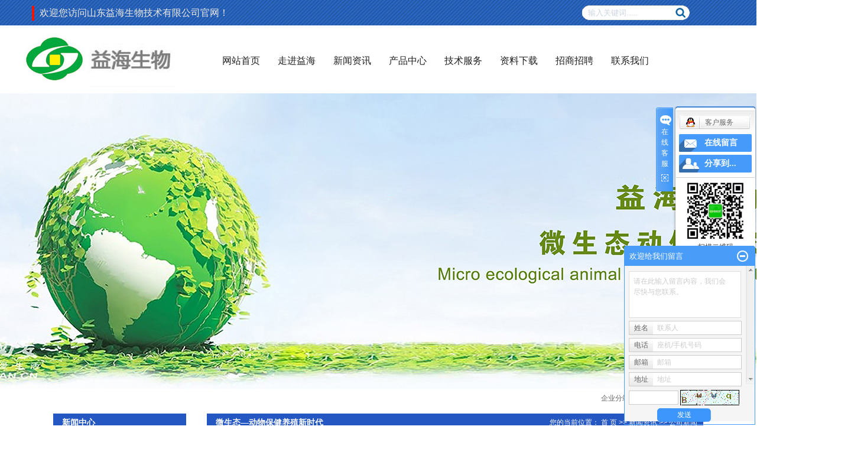

--- FILE ---
content_type: text/html;charset=utf-8
request_url: http://www.yihai.net.cn/news/1539.html
body_size: 12283
content:
<!DOCTYPE html>
<html lang="zh-CN">
<head>
<meta charset="utf-8">
<meta http-equiv="X-UA-Compatible" content="IE=edge">

<title>微生态—动物保健养殖新时代-山东益海生物</title>
<meta name="keywords" content="微生态,微生态制剂,微生态预混料" />
<meta name="description" content="中国农产品行业到处充斥着抗生素，虽然近几年农业从业者的观念不断的提高，抗生素使用量大大降低，但是隐藏着的利益的追逐者依然在使用大量的抗生素，在消费者背后的这双手正在无形的摧残着人类的身体。滥用抗生素有什么危害?一是破坏了动物的微生态..." />

<link rel="stylesheet" type="text/css" href="http://www.yihai.net.cn/template/default/style/base.css?9.2" />
<link rel="stylesheet" type="text/css" href="http://www.yihai.net.cn/template/default/style/model.css?9.2" />
<link rel="stylesheet" type="text/css" href="http://www.yihai.net.cn/template/default/style/main.css?9.2" />
<link rel="stylesheet" type="text/css" href="http://www.yihai.net.cn/template/default/style/lightbox.css?9.2" />
<link rel="stylesheet" type="text/css" href="http://www.yihai.net.cn/data/user.css?9.2" />
<script src="http://www.yihai.net.cn/template/default/js/jquery-1.8.3.min.js?9.2"></script>
<script>
	var url = 'http://www.yihai.net.cn/';
	var M_URL = 'http://www.yihai.net.cn/m/';
	var about_cid = '';
</script>
<script src="http://www.yihai.net.cn/template/default/js/mobile.js?9.2"></script>


</head>
<body>
<!-- 公共头部包含 -->
<div class="top_bj">
  <div class="top">  
  <div class="top_tit fl">   <p>欢迎您访问山东益海生物技术有限公司官网！</p></div>
  <div class="yw">  </div>
  <div class="search clearfix">
    <form method="get" name="formsearch" id="formsearch" action="http://www.yihai.net.cn/search.php">
      <input type='text' name='wd' id="keyword" value="输入关键词......" />
      <input type="submit" id="s_btn" value="" />
    </form>
    
  </div>

  </div>
</div>
<div id="header">
  <div class="top clearfix">
  	<div class="logo fl">  
  		<a href="http://www.yihai.net.cn/" class="logo"><img alt="微生态" src="http://www.yihai.net.cn/data/images/other/20170830084118_994.jpg" /></a>
    </div>
<!-- 导航栏包含 -->
  <div id="menu" >  
  <ul class="nav clearfix">
      <li><a href="http://www.yihai.net.cn/">网站首页</a></li>      
      <li><a href="http://www.yihai.net.cn/about/company.html">走进益海</a>
        <div class="sec" style="display: none">
                                 <a href="http://www.yihai.net.cn/about/yhwh61f.html">益海文化</a>
                                  <a href="http://www.yihai.net.cn/about/company.html">公司简介</a>
                                  <a href="http://www.yihai.net.cn/case/">公司资质</a>
                        </div>
      </li>
            <li><a href="http://www.yihai.net.cn/news/xwzxe34/">新闻资讯</a>
        <div class="sec" style="display: none">
                                 <a href="http://www.yihai.net.cn/news/jsfwc53/">技术服务</a>
                                  <a href="http://www.yihai.net.cn/news/xwzxe34/">新闻中心</a>
                        </div>
      </li>
      <li><a href="http://www.yihai.net.cn/product/">产品中心</a>
        <div class="sec" style="display: none">
                       <a href="http://www.yihai.net.cn/product/scwstdf7/">水产微生态</a>
                       <a href="http://www.yihai.net.cn/product/xqwstcd9/">蛋禽微生态</a>
                       <a href="http://www.yihai.net.cn/product/rqwstfd2/">肉禽微生态</a>
                       <a href="http://www.yihai.net.cn/product/nnwst2c5/">免疫微生态</a>
                       <a href="http://www.yihai.net.cn/product/fjzy989/"target='_blank'>毛皮微生态</a>
                       <a href="http://www.yihai.net.cn/product/fwst723/"target='_blank'>反刍微生态</a>
                       <a href="http://www.yihai.net.cn/product/zywst07f/">猪用微生态</a>
                       <a href="http://www.yihai.net.cn/product/mywstb94/">企用微生态</a>
                       <a href="http://www.yihai.net.cn/product/cwwst915/">宠物微生态</a>
                       <a href="http://www.yihai.net.cn/product/hjwst14c/">环境微生态</a>
                       <a href="http://www.yihai.net.cn/product/nywst4f2/">农业微生态</a>
                       <a href="http://www.yihai.net.cn/product/swfjl3fa/">赛马微生态</a>
                       <a href="http://www.yihai.net.cn/product/fjzy34e/">发酵中草药</a>
                   </div>
        
      </li>
      <li><a href="/news/jsfwc53/">技术服务</a></li>   
      <li><a href="http://www.yihai.net.cn/download/">资料下载</a></li> 
       <li><a href="http://www.yihai.net.cn/job/">招商招聘 </a></li>   
      <li><a href="http://www.yihai.net.cn/about/contact.html">联系我们</a></li>
      
      <div class="dianhua" style="display:none;">
       <p>13053801315</p>
        </div>
  </ul>
  
 
</div> 

<script type="text/javascript">

$(function(){
	$('.nav > li').hover(function(){
		var sec_count  = $(this).find('.sec a').length;
		var a_height   = $(this).find('.sec a').eq(0).height(); 
		var sec_height =  sec_count * a_height;
		$(this).find('.sec').stop().animate({height:sec_height},300);
	},function(){
		$(this).find('.sec').stop().animate({height:0},300);
	});
});


</script>

  </div>
</div>
<script type="text/javascript">
$(function(){
  $('.translate-en a').last().css('border','none');
  $('.translate li').hover(function(){
    $(this).find('.translate-en').stop().slideDown();
  },function(){
    $(this).find('.translate-en').stop().slideUp();
  }
  );
});
</script>
<!-- 内页banner -->


            <div class="n_banner"><img src="http://www.yihai.net.cn/data/images/slide/20220604083432_376.jpg" alt="微生态制剂" title="微生态制剂" /></div>
    

<!-- 主体部分 -->
<div class="topLink">
 
	  <div class="k1 fr">
	  <a href="http://www.yihai.net.cn/region/" >企业分站</a> | 
	  <a href="http://www.yihai.net.cn/sitemap/">网站地图</a> | 
	  <a href="http://www.yihai.net.cn/rss.xml">RSS</a> |
	  <a href="http://www.yihai.net.cn/sitemap.xml">XML</a>
    </div>

    </div>
<div class="clearboth"></div>
<div id="container" class="clearfix">
	<div class="left">
		<div class="box sort_menu">
		  <h3>新闻中心</h3>
		  
<ul class="sort">
    	<li class="layer1">
      <a href="http://www.yihai.net.cn/news/gsxw806/" class="list_item">公司新闻</a>
      <div class="layer2" style="display:none;">
      	<ul>
        	        </ul>
      </div>
    </li>
    	<li class="layer1">
      <a href="http://www.yihai.net.cn/news/scxw332/" class="list_item">水产新闻</a>
      <div class="layer2" style="display:none;">
      	<ul>
        	        </ul>
      </div>
    </li>
    	<li class="layer1">
      <a href="http://www.yihai.net.cn/news/xqxw93e/" class="list_item">畜禽新闻</a>
      <div class="layer2" style="display:none;">
      	<ul>
        	        </ul>
      </div>
    </li>
     
</ul>
<script type="text/javascript">
$(".layer1").hover
(
	function()
	{
		if($(this).find(".layer2 li").length > 0)
		{
			$(this).find(".layer2").show();
		}
	},
	function()
	{
		$(this).find(".layer2").hide();
	}
);

$(".layer2 li").hover
(
	function()
	{
		if($(this).find(".layer3 li").length > 0)
		{
			$(this).find(".layer3").show();
		}
	},
	function()
	{
		$(this).find(".layer3").hide();
	}
);
</script>

		</div>
		
		<div class="box sort_product">
		  <h3>产品分类</h3>
		  <ul class="sort">
    	<li class="layer1">
      <a href="http://www.yihai.net.cn/product/scwstdf7/" class="list_item">水产微生态</a>
      <div class="layer2" style="display:none;">
      	<ul>
        	         	  <li>
				<a href="http://www.yihai.net.cn/product/fspzcl4d9/" class="list_item">肥水培藻（草）类</a>
							  </li>
                     	  <li>
				<a href="http://www.yihai.net.cn/product/bmjmla98/" class="list_item">保苗健苗类</a>
							  </li>
                     	  <li>
				<a href="http://www.yihai.net.cn/product/dsgdla02/" class="list_item">调水改底类</a>
							  </li>
                     	  <li>
				<a href="http://www.yihai.net.cn/product/jdczkyjl8bd/" class="list_item">解毒除藻抗应激类</a>
							  </li>
                     	  <li>
				<a href="http://www.yihai.net.cn/product/wstzjnfl514/" class="list_item">微生态制剂（内服）类</a>
							  </li>
                     	  <li>
				<a href="http://www.yihai.net.cn/product/yymycscl70f/" class="list_item">营养免疫促生长类</a>
							  </li>
                     	  <li>
				<a href="http://www.yihai.net.cn/product/bjl56c/" class="list_item">保健类</a>
							  </li>
                     	  <li>
				<a href="http://www.yihai.net.cn/product/hxl897/" class="list_item">化学类</a>
							  </li>
                     	  <li>
				<a href="http://www.yihai.net.cn/product/cjfxlb8e/" class="list_item">纯菌粉及培养基类</a>
							  </li>
                     	  <li>
				<a href="http://www.yihai.net.cn/product/scla71/" class="list_item">驱虫杀虫类</a>
							  </li>
                    </ul>
      </div>
    </li>
    	<li class="layer1">
      <a href="http://www.yihai.net.cn/product/xqwstcd9/" class="list_item">蛋禽微生态</a>
      <div class="layer2" style="display:none;">
      	<ul>
        	        </ul>
      </div>
    </li>
    	<li class="layer1">
      <a href="http://www.yihai.net.cn/product/rqwstfd2/" class="list_item">肉禽微生态</a>
      <div class="layer2" style="display:none;">
      	<ul>
        	        </ul>
      </div>
    </li>
    	<li class="layer1">
      <a href="http://www.yihai.net.cn/product/nnwst2c5/" class="list_item">免疫微生态</a>
      <div class="layer2" style="display:none;">
      	<ul>
        	        </ul>
      </div>
    </li>
    	<li class="layer1">
      <a href="http://www.yihai.net.cn/product/fjzy989/" class="list_item">毛皮微生态</a>
      <div class="layer2" style="display:none;">
      	<ul>
        	        </ul>
      </div>
    </li>
    	<li class="layer1">
      <a href="http://www.yihai.net.cn/product/fwst723/" class="list_item">反刍微生态</a>
      <div class="layer2" style="display:none;">
      	<ul>
        	        </ul>
      </div>
    </li>
    	<li class="layer1">
      <a href="http://www.yihai.net.cn/product/zywst07f/" class="list_item">猪用微生态</a>
      <div class="layer2" style="display:none;">
      	<ul>
        	        </ul>
      </div>
    </li>
    	<li class="layer1">
      <a href="http://www.yihai.net.cn/product/mywstb94/" class="list_item">企用微生态</a>
      <div class="layer2" style="display:none;">
      	<ul>
        	        </ul>
      </div>
    </li>
    	<li class="layer1">
      <a href="http://www.yihai.net.cn/product/cwwst915/" class="list_item">宠物微生态</a>
      <div class="layer2" style="display:none;">
      	<ul>
        	        </ul>
      </div>
    </li>
    	<li class="layer1">
      <a href="http://www.yihai.net.cn/product/hjwst14c/" class="list_item">环境微生态</a>
      <div class="layer2" style="display:none;">
      	<ul>
        	        </ul>
      </div>
    </li>
    	<li class="layer1">
      <a href="http://www.yihai.net.cn/product/nywst4f2/" class="list_item">农业微生态</a>
      <div class="layer2" style="display:none;">
      	<ul>
        	        </ul>
      </div>
    </li>
    	<li class="layer1">
      <a href="http://www.yihai.net.cn/product/swfjl3fa/" class="list_item">赛马微生态</a>
      <div class="layer2" style="display:none;">
      	<ul>
        	        </ul>
      </div>
    </li>
    	<li class="layer1">
      <a href="http://www.yihai.net.cn/product/fjzy34e/" class="list_item">发酵中草药</a>
      <div class="layer2" style="display:none;">
      	<ul>
        	        </ul>
      </div>
    </li>
     
</ul>

<script type="text/javascript">
$(".layer1").hover
(
	function()
	{   
		if($(this).find(".layer2 li").length > 0)
		{
			$(this).find(".layer2").stop().show();

		}
		$(this).addClass("change");
	},
	function()
	{
		$(this).find(".layer2").stop().hide();
		$(this).removeClass("change");
	}
);
</script>
		</div>
		
		<div class="box n_news">
			<h3>新闻资讯</h3>
			<div class="content">
			   <ul class="news_list new1">
			   	   			       <li><a href="http://www.yihai.net.cn/news/1845.html" title="秋雨不停，饲料发霉的危害及处理方法">秋雨不停，饲料发霉的危害及...</a></li>
			     			       <li><a href="http://www.yihai.net.cn/news/388.html" title="微生态制剂的三大理论根据">微生态制剂的三大理论根据</a></li>
			     			       <li><a href="http://www.yihai.net.cn/news/387.html" title="微生态制剂其无毒害、无残留等优点">微生态制剂其无毒害、无残留...</a></li>
			     			       <li><a href="http://www.yihai.net.cn/news/386.html" title="微生态制剂告诉你淡水鱼的养殖方法">微生态制剂告诉你淡水鱼的养...</a></li>
			     			       <li><a href="http://www.yihai.net.cn/news/385.html" title="益海微生态制剂能缓解母猪不发情">益海微生态制剂能缓解母猪不...</a></li>
			     			       <li><a href="http://www.yihai.net.cn/news/384.html" title="微生态制剂能有效治疗并预防羊口疮">微生态制剂能有效治疗并预防...</a></li>
			     			   </ul>
			</div>
		</div>
		<div class="box n_news">
			<h3>热门关键词</h3>
			<div class="content">
			   <ul class="news_list words">
			   	 			       <li><a href="http://www.yihai.net.cn/search.php?wd=氨基酸解霸" title="氨基酸解霸">氨基酸解霸</a></li>
			     			       <li><a href="http://www.yihai.net.cn/search.php?wd=水产微生态" title="水产微生态">水产微生态</a></li>
			     			       <li><a href="http://www.yihai.net.cn/search.php?wd=益海多维" title="益海多维">益海多维</a></li>
			     			       <li><a href="http://www.yihai.net.cn/search.php?wd=优酸乳" title="优酸乳">优酸乳</a></li>
			     			       <li><a href="http://www.yihai.net.cn/search.php?wd=速调速补" title="速调速补">速调速补</a></li>
			     			       <li><a href="http://www.yihai.net.cn/search.php?wd=微生态制剂" title="微生态制剂">微生态制剂</a></li>
			     			       <li><a href="http://www.yihai.net.cn/search.php?wd=氨基酸水溶肥" title="氨基酸水溶肥">氨基酸水溶肥</a></li>
			     			       <li><a href="http://www.yihai.net.cn/search.php?wd=益海菌克强化型" title="益海菌克强化型">益海菌克强化型</a></li>
			     			       <li><a href="http://www.yihai.net.cn/search.php?wd=粒粒氧" title="粒粒氧">粒粒氧</a></li>
			     			       <li><a href="http://www.yihai.net.cn/search.php?wd=益海菌克原液" title="益海菌克原液">益海菌克原液</a></li>
			     			       <li><a href="http://www.yihai.net.cn/search.php?wd=益海苗康" title="益海苗康">益海苗康</a></li>
			     			       <li><a href="http://www.yihai.net.cn/search.php?wd=益海多维毛皮专用" title="益海多维毛皮专用">益海多维毛皮专用</a></li>
			     			   </ul>
			</div>
			<script type="text/javascript">
			  $(function(){
			  	$(".words li:odd").addClass("right_word");
			  });
			</script>
		</div>
		<div class="box n_contact">
		  <h3>联系我们</h3>
		  <div class="content"><p><span style="font-size: 14px;">山东益海生物</span></p><p><span style="font-size: 14px;">公司地址：<span style="font-size: 14px;">山东泰安岱岳新兴产业园</span></span></p><p><span style="font-size: 14px;">招聘电话：13053801315</span><br/></p><p><span style="font-size: 14px;">电　　话：0538-8503323&nbsp;</span></p><p><span style="font-size: 14px;">传　　真：0538-6135021</span></p><p><span style="font-size: 14px;">网　　址：www.yihai.net.cn&nbsp;</span></p><p><br/></p></div>
		</div>
	</div>
	<div class="right">
	  <div class="sitemp clearfix">
	    <h2>
	微生态—动物保健养殖新时代
</h2>
	    <div class="site">您的当前位置：
	    
	 <a href="http://www.yihai.net.cn/">首 页</a> >> <a href="http://www.yihai.net.cn/news/">新闻资讯</a> >> <a href="http://www.yihai.net.cn/news/gsxw806/">公司新闻</a>

	    </div>
	  </div>
	  <div class="content">
	   
	<!-- 新闻详细 -->
<div class="news_detail">
	<h1 class="title">微生态—动物保健养殖新时代</h1>
<div class="info_title clearfix">	
	<h3 class="title_bar">
	 发布日期：<span>2023-05-23</span>
	 作者：<span></span>
	 点击：<span><script src="http://www.yihai.net.cn/data/include/newshits.php?id=1539"></script></span> 
	</h3>
	<div class="share">
<!-- Baidu Button BEGIN -->
<div class="bdsharebuttonbox">
<a href="#" class="bds_more" data-cmd="more"></a>
<a href="#" class="bds_qzone" data-cmd="qzone"></a>
<a href="#" class="bds_tsina" data-cmd="tsina"></a>
<a href="#" class="bds_tqq" data-cmd="tqq"></a>
<a href="#" class="bds_renren" data-cmd="renren"></a>
<a href="#" class="bds_weixin" data-cmd="weixin"></a>
</div>
<script>
window._bd_share_config={"common":{"bdSnsKey":{},"bdText":"","bdMini":"2","bdPic":"","bdStyle":"0","bdSize":"16"},"share":{},"image":{"viewList":["qzone","tsina","tqq","renren","weixin"],"viewText":"分享到：","viewSize":"16"},"selectShare":{"bdContainerClass":null,"bdSelectMiniList":["qzone","tsina","tqq","renren","weixin"]}};with(document)0[(getElementsByTagName('head')[0]||body).appendChild(createElement('script')).src='http://bdimg.share.baidu.com/static/api/js/share.js?v=89860593.js?cdnversion='+~(-new Date()/36e5)];
</script>
<!-- Baidu Button END -->	
	</div>
</div>	
	<div class="content"><p style="line-height: 2em;">中国农产品行业到处充斥着抗生素，虽然近几年农业从业者的观念不断的提高，抗生素使用量大大降低，但是隐藏着的利益的追逐者依然在使用大量的抗生素，在消费者背后的这双手正在无形的摧残着人类的身体。</p><p style="line-height: 2em;">&nbsp; &nbsp; 滥用抗生素有什么危害?</p><p style="line-height: 2em;">&nbsp; &nbsp; 一是破坏了动物的<a href='http://www.yihai.net.cn/' target='_blank' class='key_tag'><font color=#2086ee><strong>微生态</strong></font></a>平衡。使用抗生素在杀灭病原菌的同时，也消灭和干扰了动物体内的有益微生物，引起菌群失调而引发各种疾病，并造成条件致病菌过度繁殖而出现定位转移，引起二重感染和内源性感染。</p><p style="line-height: 2em;">&nbsp; &nbsp; 二是产生抗药性。使某些动物疾病的治疗越来越不理想。而且创造出许多任何抗生素都无法消灭的“超级细菌”。</p><p style="line-height: 2em;">&nbsp; &nbsp; 三是破坏动物生理机能，使动物免疫功能和生产性能下降。</p><p style="line-height: 2em;">&nbsp; &nbsp; 四是药物在动物体内及动物产品(如肉、蛋、奶)中残留。</p><p style="line-height: 2em;">&nbsp; &nbsp; 五是通过食物链危害人类健康。</p><p style="line-height: 2em;">&nbsp; &nbsp; 六是严重的环境(水、土壤)污染。</p><p style="line-height: 2em;">&nbsp; &nbsp; 世界都在做什么?</p><p style="line-height: 2em;">&nbsp; &nbsp; 当人们发现滥用抗生素带来严重的问题和危害的时候，人们开始觉醒了，人类的禁抗运动和生态环境保护行动风起云涌。</p><p style="line-height: 2em;">&nbsp; &nbsp; 国外媒体报道：五十年间，病原菌耐药性提高了一万倍，世界各国纷纷禁止使用抗生素添加剂。</p><p style="line-height: 2em;">&nbsp; &nbsp; 自1997年起，世界卫生组织就积极倡议在动物饲料中避免使用抗生素，以减少病原菌抗药性的扩散。</p><p style="line-height: 2em;">&nbsp; &nbsp; 中国农业部2001年3月发布饲料安全新世纪宣言，将停用饲用抗生素列上了议事日程。</p><p style="line-height: 2em;">&nbsp; &nbsp; 2006年欧盟农业部长会议发表声明，从2006年起欧盟全部淘汰抗生素添加剂。</p><p style="line-height: 2em;">&nbsp; &nbsp; 2006年多宝鱼抗生素事件，造成社会对多宝鱼的恐慌，山东约5000万尾多宝鱼囤积，经济损失近20亿元，市场上90%的多宝鱼滞销，多宝鱼养殖企业遭受重创。</p><p style="line-height: 2em;">&nbsp; &nbsp; 美国最大的四家肉食品集团泰森、史密斯·菲尔德、嘉吉、康地等公司宣布自2008年起停用饲用抗生素。</p><p style="line-height: 2em;">&nbsp; &nbsp; 2014年9月9日，《央视新闻》报道了在渤海湾很多养殖户在饲养海参的过程中，为了提高海参苗成活率、防止生病，在参苗池中会大量使用头孢、青霉素等抗生素，引起社会各界轩然大波，水产养殖抗生素问题又一次站在风口浪尖。</p><p style="line-height: 2em;">&nbsp; &nbsp; 人类的禁抗行动预示着辉煌的抗生素时代之后，必迎来的是一个崭新的无抗养殖时代。发展水产养殖低碳经济，促进生态健康养殖，成为养殖业的一个非常严峻的挑战和机遇。</p><p style="line-height: 2em;">&nbsp; &nbsp; 微生态学说出现的背景?如何解释?</p><p style="line-height: 2em;">&nbsp; &nbsp; 背景：在科学家们创立了细胞学说和细菌学说后，出现了抗生素和疫苗，开创了抗生素应用的辉煌时代。一个多世纪以来，抗生素的应用对预防控制和治疗动物疾病、保护动物健康发挥了重大作用。但抗生素的大量使用，也带来了非常严重的问题和危害，引起了国际社会的普遍关注。</p><p style="line-height: 2em;">&nbsp; &nbsp; 解释：通常所指的微生态学说是由梅契尼可夫、科赫、德尔布吕克及光冈知足等人创立的。他们发现，动物不是单纯的生命体，而是由自身细胞与外来细菌共同构成的复合生命体。在动物体中，细菌数量是细胞数量的10倍，动物体自身细胞与外来细菌在微观环境中互相交流，亦即利用细胞通讯网络，彼此发生复杂的信号传递，进行信息流、物质流和能量流的统一运转，形成了特别神秘的动物微生态系统。它渗透于动物体的消化、呼吸、循环、神经、淋巴、骨骼、肌肉、皮肤、泌尿、内分泌、生殖等12个生理系统，作为隐蔽的第13个生理系统，主导着动物的生命活动。因此，动物的生产性能、健康与疾病、营养与品质的根本原因就埋伏在动物的微生态之中。</p><p style="line-height: 2em;">&nbsp; &nbsp; 微生态学说的创立，被国际上誉为“拯救人类的科学”，并且出现了<a href='http://www.yihai.net.cn/' target='_blank' class='key_tag'><font color=#2086ee><strong>微生态制剂</strong></font></a>，开创了动物保健养殖的新时代。</p><p style="line-height: 2em;">&nbsp; &nbsp; 何为微生态制剂?国家如何支持?</p><p style="line-height: 2em;">&nbsp; &nbsp; 微生态制剂是在微生态学说理论指导下,采用从动物体内或自然界分离到的对动物有益的微生物，经培养、发酵、干燥等特殊工艺制成的包含有益菌菌体及其代谢产物的用于动物生产的一类添加剂。</p><p><br/></p></div>
	<h3 class="tag">本文网址：http://www.yihai.net.cn/news/1539.html </h3>
    <h3 class="tag">相关标签：<a href="http://www.yihai.net.cn/tag/%E5%BE%AE%E7%94%9F%E6%80%81">微生态</a>,<a href="http://www.yihai.net.cn/tag/%E5%BE%AE%E7%94%9F%E6%80%81%E5%88%B6%E5%89%82">微生态制剂</a>,<a href="http://www.yihai.net.cn/tag/%E5%BE%AE%E7%94%9F%E6%80%81%E9%A2%84%E6%B7%B7%E6%96%99">微生态预混料</a> </h3>
    <div class="page">上一篇：<a href="http://www.yihai.net.cn/news/1538.html">微生态制剂的作用有哪些</a><br />下一篇：<span><a href="http://www.yihai.net.cn/news/1540.html">微生态制剂在养殖业中的应用</a></span></div>
</div>
	 <div class="relateproduct relate"><h4>最近浏览：</h4>
	    <div class="content">
	     <ul id="relate_n" class="news_list clearfix">
		  	     </ul>
	    </div>
	  </div>  
    <!-- 相关产品和相关新闻 --> 
<div class="relate_list">
 <div class="relateproduct relate"><h4>相关产品：</h4>
    <div class="content">
     <ul id="relate_p" class="product_list clearfix">
	  		<li>
			<a href="http://www.yihai.net.cn/product/534.html" title="饲料发酵复合菌" class="img">
				<img src="http://www.yihai.net.cn/data/images/product/thumb_20220822161413_207.jpg" alt="饲料发酵复合菌" width="120" height="96" />
			</a>
			<h3><a href="http://www.yihai.net.cn/product/534.html" title="饲料发酵复合菌">饲料发酵复合菌</a></h3>
		</li>
	  		<li>
			<a href="http://www.yihai.net.cn/product/586.html" title="皇冠天鹅绒生长期专用" class="img">
				<img src="http://www.yihai.net.cn/data/images/product/thumb_20250819155619_889.jpg" alt="皇冠天鹅绒生长期专用" width="120" height="96" />
			</a>
			<h3><a href="http://www.yihai.net.cn/product/586.html" title="皇冠天鹅绒生长期专用">皇冠天鹅绒生长期专用</a></h3>
		</li>
	  		<li>
			<a href="http://www.yihai.net.cn/product/210.html" title="优鲜（发酵湿料）" class="img">
				<img src="http://www.yihai.net.cn/data/images/product/thumb_20210825162538_326.jpg" alt="优鲜（发酵湿料）" width="120" height="96" />
			</a>
			<h3><a href="http://www.yihai.net.cn/product/210.html" title="优鲜（发酵湿料）">优鲜（发酵湿料）</a></h3>
		</li>
	  		<li>
			<a href="http://www.yihai.net.cn/product/387.html" title="浓缩鱼肝油粉毛皮动物专用" class="img">
				<img src="http://www.yihai.net.cn/data/images/product/thumb_20251120101052_884.jpg" alt="浓缩鱼肝油粉毛皮动物专用" width="120" height="96" />
			</a>
			<h3><a href="http://www.yihai.net.cn/product/387.html" title="浓缩鱼肝油粉毛皮动物专用">浓缩鱼肝油粉毛皮动物</a></h3>
		</li>
	  		<li>
			<a href="http://www.yihai.net.cn/product/481.html" title="菌毒清50%过硫酸氢钾粉" class="img">
				<img src="http://www.yihai.net.cn/data/images/product/thumb_20210719153330_546.jpg" alt="菌毒清50%过硫酸氢钾粉" width="120" height="96" />
			</a>
			<h3><a href="http://www.yihai.net.cn/product/481.html" title="菌毒清50%过硫酸氢钾粉">菌毒清50%过硫酸氢钾</a></h3>
		</li>
	       </ul>
    </div>
  </div>        
  <div class="relatenew relate"><h4>相关新闻：</h4>
    <div class="content">
    <ul id="relate_n" class="news_list clearfix">
  	  		<li><a href="http://www.yihai.net.cn/news/382.html" title="微生态制剂在夏季奶牛生产中的应用">微生态制剂在夏季奶牛生产中的应用</a></li>
 	  		<li><a href="http://www.yihai.net.cn/news/384.html" title="微生态制剂能有效治疗并预防羊口疮">微生态制剂能有效治疗并预防羊口疮</a></li>
 	  		<li><a href="http://www.yihai.net.cn/news/372.html" title="芽孢杆菌对养殖水体溶氧的消耗究竟有多大？">芽孢杆菌对养殖水体溶氧的消耗究竟有多大？</a></li>
 	  		<li><a href="http://www.yihai.net.cn/news/373.html" title="对虾养殖中的常见问题">对虾养殖中的常见问题</a></li>
 	  		<li><a href="http://www.yihai.net.cn/news/371.html" title="海参秋季出洞前后需要做哪些工作？">海参秋季出洞前后需要做哪些工作？</a></li>
 	  		<li><a href="http://www.yihai.net.cn/news/383.html" title="养猪用微生态制剂有什么功效">养猪用微生态制剂有什么功效</a></li>
 	  		<li><a href="http://www.yihai.net.cn/news/386.html" title="微生态制剂告诉你淡水鱼的养殖方法">微生态制剂告诉你淡水鱼的养殖方法</a></li>
 	  		<li><a href="http://www.yihai.net.cn/news/387.html" title="微生态制剂其无毒害、无残留等优点">微生态制剂其无毒害、无残留等优点</a></li>
 	  		<li><a href="http://www.yihai.net.cn/news/385.html" title="益海微生态制剂能缓解母猪不发情">益海微生态制剂能缓解母猪不发情</a></li>
 	  		<li><a href="http://www.yihai.net.cn/news/388.html" title="微生态制剂的三大理论根据">微生态制剂的三大理论根据</a></li>
 	   </ul>
    </div>
  </div>	
</div>

	  </div>
	  	</div>
</div>
<div id="footer">
<div class="f_link">
   
</div>
<div class="foot">
	<div class="foot_z">
		<div class="foot_t">走进益海</div>
		<div class="foot_c">
			  		                  <a href="http://www.yihai.net.cn/about/yhwh61f.html">益海文化</a>
		                		                  <a href="http://www.yihai.net.cn/about/company.html">公司简介</a>
		                		                  <a href="http://www.yihai.net.cn/case/">公司资质</a>
		                		</div>
	</div>
	<div class="foot_z">
		<div class="foot_t">新闻资讯</div>
		<div class="foot_c">
			                    <a href="http://www.yihai.net.cn/news/jsfwc53/">技术服务</a>
                                  <a href="http://www.yihai.net.cn/news/xwzxe34/">新闻中心</a>
                		</div>
	</div>
	<div class="foot_z">
		<div class="foot_t">产品中心</div>
		<div class="foot_c">
			 			             <a href="http://www.yihai.net.cn/product/scwstdf7/">水产微生态</a>
                        			             <a href="http://www.yihai.net.cn/product/xqwstcd9/">蛋禽微生态</a>
                        			             <a href="http://www.yihai.net.cn/product/rqwstfd2/">肉禽微生态</a>
                        			             <a href="http://www.yihai.net.cn/product/nnwst2c5/">免疫微生态</a>
                        			             <a href="http://www.yihai.net.cn/product/fjzy989/"target='_blank'>毛皮微生态</a>
                        			             <a href="http://www.yihai.net.cn/product/fwst723/"target='_blank'>反刍微生态</a>
                        			            			            			            			            			            			            			            		</div>
	</div>
	<div class="foot_z">
		<div class="foot_t">资料下载</div>
		<div class="foot_c">
			  		                 <a href="http://www.yihai.net.cn/download/2/">畜禽资料</a>
		                		                 <a href="http://www.yihai.net.cn/download/4/">水产资料</a>
		                		                 <a href="http://www.yihai.net.cn/download/5/">反刍资料</a>
		                		</div>
	</div>
	<div class="foot_z2">
		<div class="foot_t">扫描二维码</div>
		<div class="foot_c2">
				<p><span style="color: rgb(255, 255, 255);">&nbsp; <span style="color: rgb(191, 191, 191);">手机网站二维码</span></span>&nbsp; &nbsp; &nbsp; &nbsp; &nbsp; &nbsp; &nbsp;<span style="color: rgb(191, 191, 191);">微信二维码</span></p><br>
					<p><img src="/data/upload/image/20170831/1504139197177234.png" title="微生态" alt="微生态" width="100" height="100" border="0" vspace="0" style="width: 100px; height: 100px;"/>&nbsp; &nbsp; &nbsp; &nbsp;<img src="/data/upload/image/20170831/1504139589508723.png" title="微生态制剂" alt="微生态制剂" width="100" height="99" border="0" vspace="0" style="width: 100px; height: 99px;"/></p>
		</div>
	</div>
	</div>
	<div class="copyright">
		Copyright © http://www.yihai.net.cn/ 山东益海生物 专业从事于<a href="http://www.yihai.net.cn/search.php?wd=微生态">微生态</a>,<a href="http://www.yihai.net.cn/search.php?wd=微生态制剂">微生态制剂</a>,<a href="http://www.yihai.net.cn/search.php?wd=微生态预混料">微生态预混料</a>, 欢迎来电咨询!<a href="http://beian.miit.gov.cn/">鲁ICP备16044757号-1</a>&nbsp;&nbsp;技术支持：<a rel='nofollow' href='http://www.0538.cn' target='_blank'>诺盾网络</a>
	</div>
	<div class="copyright"><a href="http://www.yihai.net.cn/getkey/" title="热推产品">热推产品</a>&nbsp;&nbsp;|&nbsp;&nbsp;主营区域：
			<span><a href="http://www.yihai.net.cn/shandong.html">山东</a></span>
			<span><a href="http://www.yihai.net.cn/hebei.html">河北</a></span>
			<span><a href="http://www.yihai.net.cn/jiangsu.html">江苏</a></span>
			<span><a href="http://www.yihai.net.cn/anhui.html">安徽</a></span>
			<span><a href="http://www.yihai.net.cn/henan.html">河南</a></span>
			<span><a href="http://www.yihai.net.cn/guangdong.html">广东</a></span>
			<span><a href="http://www.yihai.net.cn/guangxi.html">广西</a></span>
			<span><a href="http://www.yihai.net.cn/sichuan.html">四川</a></span>
			<span><a href="http://www.yihai.net.cn/liaoning.html">辽宁</a></span>
			<span><a href="http://www.yihai.net.cn/hubei.html">湖北</a></span>
			</div>
</div>
</div>

<!-- 此处为统计代码 -->
<script>
var _hmt = _hmt || [];
(function() {
  var hm = document.createElement("script");
  hm.src = "https://hm.baidu.com/hm.js?eeb79559dd5b1bbfbebb02c7a0cbc82e";
  var s = document.getElementsByTagName("script")[0]; 
  s.parentNode.insertBefore(hm, s);
})();
</script>

<link rel="stylesheet" type="text/css" href="http://www.yihai.net.cn/template/default/style/kf.css" />
<div class="kf clearfix">
  <div class="kf_btn">
    <span>在线客服</span>
    <div class='open'></div>
  </div>

  <div class="kf_main">
    <div class='top_bg'>
    </div>
    <div class='top_center'>
         <ul class="kf_list">
                          <li>
           <a rel="nofollow" href="http://wpa.qq.com/msgrd?v=3&uin=2740147588&site=qq&menu=yes" target="_blank" >
           <img src="http://www.yihai.net.cn/template/default/images/kf/qq.png" alt='客户服务'><span>客户服务</span>
        </a></li>
                </ul>
    <div class="hyperlink_a othercolor"><a href="http://www.yihai.net.cn/message/">在线留言</a></div>
    <div id='hidden_share' class="hyperlink_b othercolor"><a href="javascript:void(0)">分享到...</a></div>
      <div class='e_code'>
         <img class="code" src="http://www.yihai.net.cn/data/images/other/20210911164337_840.jpg" alt="二维码" width="100" />
         <h3>扫描二维码</h3>
      </div>
     
    </div>
        <div class='bottom_bg'> </div>
      </div>
</div>


<div class="alignCenter">
  <div class="title">
      分享 <img src="http://www.yihai.net.cn/template/default/images/kf/chahao.jpg" alt="一键分享">
  </div>
  <div class='content'>
     <div class="bdsharebuttonbox"><a href="#" class="bds_more" data-cmd="more"></a><a href="#" class="bds_mshare" data-cmd="mshare" title="分享到一键分享"></a><a href="#" class="bds_tsina" data-cmd="tsina" title="分享到新浪微博"></a><a href="#" class="bds_tqq" data-cmd="tqq" title="分享到腾讯微博"></a><a href="#" class="bds_kaixin001" data-cmd="kaixin001" title="分享到开心网"></a><a href="#" class="bds_tieba" data-cmd="tieba" title="分享到百度贴吧"></a><a href="#" class="bds_qzone" data-cmd="qzone" title="分享到QQ空间"></a><a href="#" class="bds_weixin" data-cmd="weixin" title="分享到微信"></a><a href="#" class="bds_sohu" data-cmd="sohu" title="分享到搜狐白社会"></a></div>
<script>window._bd_share_config={"common":{"bdSnsKey":{},"bdText":"","bdMini":"2","bdMiniList":false,"bdPic":"","bdStyle":"0","bdSize":"16"},"share":{}};with(document)0[(getElementsByTagName('head')[0]||body).appendChild(createElement('script')).src='http://bdimg.share.baidu.com/static/api/js/share.js?v=89860593.js?cdnversion='+~(-new Date()/36e5)];</script>
  </div>
</div>


<script type="text/javascript"> 
    var href="data/images/other/20210911164337_840.jpg";
    if(href=="")
    {
       $(".code").css("display","none");
    }
    var currentid='7';
    if(currentid!='7')
    {
      switch(currentid)
      {
          case '1':
          $('.kf_btn').css('background','url("http://www.yihai.net.cn/template/default/images/kf/qing.png") left 33px no-repeat');
          $('.top_bg').css('background','url("http://www.yihai.net.cn/template/default/images/kf/qing1.png") left bottom no-repeat');
          $('.othercolor').css('background','#40c0ac');
          break;

          case '2':
          $('.kf_btn').css('background','url("http://www.yihai.net.cn/template/default/images/kf/puper.png") left 33px no-repeat');
          $('.top_bg').css('background','url("http://www.yihai.net.cn/template/default/images/kf/puple1.png") left bottom no-repeat');
          $('.othercolor').css('background','#8838cc');
          break;

          case '3':
          $('.kf_btn').css('background','url("http://www.yihai.net.cn/template/default/images/kf/kefu_yellow.png") left 33px no-repeat');
          $('.top_bg').css('background','url("http://www.yihai.net.cn/template/default/images/kf/yellow1.png") left bottom no-repeat');
          $('.othercolor').css('background','#ffc713');
          break;

          case '4':
          $('.kf_btn').css('background','url("http://www.yihai.net.cn/template/default/images/kf/kefu_left.png") left 33px no-repeat');
          $('.top_bg').css('background','url("http://www.yihai.net.cn/template/default/images/kf/red1.png") left bottom no-repeat');
          $('.othercolor').css('background','#e5212d');
          break;

          case '5':
          $('.kf_btn').css('background','url("http://www.yihai.net.cn/template/default/images/kf/kefu_cheng.png") left 33px no-repeat');
          $('.top_bg').css('background','url("http://www.yihai.net.cn/template/default/images/kf/cheng1.png") left bottom no-repeat');
          $('.othercolor').css('background','#e65a22');
          break;

          case '6':
          $('.kf_btn').css('background','url("http://www.yihai.net.cn/template/default/images/kf/green.png") left 33px no-repeat');
          $('.top_bg').css('background','url("http://www.yihai.net.cn/template/default/images/kf/green1.png") left bottom no-repeat');
          $('.othercolor').css('background','#78cf1b');
          break;
 
      }
    }
    var _windowScrollTop=0;    //滚动条距离顶端距离  
    var _windowWidth=$(window).width(); //窗口宽度  
    $(window).scroll(actionEvent).resize(actionEvent);  //监听滚动条事件和窗口缩放事件  
        //响应事件  
    function actionEvent(){  
        _windowScrollTop = $(window).scrollTop();  //获取当前滚动条高度  
     //   _windowWidth=$(window).width();//获取当前窗口宽度  
        moveQQonline();//移动面板  
    }  
        //移动面板  
    function moveQQonline(){  
                //.stop()首先将上一次的未完事件停止，否则IE下会出现慢速僵死状态，然后重新设置面板的位置。  
        $(".kf").stop().animate({  
              top: _windowScrollTop+100
             }, "fast"); 
        $('.alignCenter').stop().animate({  
              top: _windowScrollTop+133
             }, "fast"); 
    }  
$(".kf_btn").toggle(
  function()
  {
    $('.open').addClass('close');
    $('.alignCenter').hide();
    $(".kf_main").animate({width:'hide',opacity:'hide'},'normal',function(){
      $(".kf_main").hide();
      var href="data/images/other/20210911164337_840.jpg";
      if(href==""){
        $(".code").css("display","none");
      }else{
        $('.e_code img').animate({width:'hide',opacity:'hide'});
      }
      
    });
  },
  function(){ 
    $('.open').removeClass('close');
    $(".kf_main").animate({opacity:'show'},'normal',function(){
      $(".kf_main").show();
      var href="data/images/other/20210911164337_840.jpg";
      if(href==""){
        $(".code").css("display","none");
      }else{
        $('.e_code img').animate({opacity:'show'});
      }
      
    });
  }
);

$('#hidden_share').click(function(){
    $('.alignCenter').show();
})
$('.alignCenter .title img').click(function(){
    $('.alignCenter').hide();
})
</script>

	<!--[if IE 6]>  
<style type="text/css">
#m_div{position:absolute;}
</style>  
<![endif]-->
<div id="m_div">
<div class="w_title">
	<div id="m_top"></div>
	<div id="m_mid"></div>
	<div id="m_bot">欢迎给我们留言</div>
	<a href="javascript:void(0);" class="m_close" title="最小化"></a>
</div>
<form class="message w_message" action="http://www.yihai.net.cn/message/" method="post">
	<input name="action" type="hidden" value="saveadd" />
 	<div class='index_message'>
    	<span class="m_label d_label">请在此输入留言内容，我们会尽快与您联系。</span>
		<textarea id="content" rows="2" cols="80" name="content" class="m_input"></textarea>
 	</div>
	<div class='name_input clearfix'>
    	<div class='input_left'>姓名</div>
     	<div class='input_right'>
        	<span class="m_label">联系人</span>   
        	<input id="name" name="name" type="text" class="m_input" />
    	</div>
	</div>

	<div class='name_input clearfix'>
    	<div class='input_left'>电话</div>
    	<div class='input_right'>
        	<span class="m_label">座机/手机号码</span>
	    	<input id="contact" name="contact" type="text" class="m_input" />
        </div>
    </div>

    <div class='name_input clearfix'>
    	<div class='input_left'>邮箱</div>
    	<div class='input_right'>
        	<span class="m_label">邮箱</span>
	    	<input id="email" name="email" type="text" class="m_input" />
        </div>
    </div>

    <div class='name_input clearfix'>
    	<div class='input_left'>地址</div>
    	<div class='input_right'>
        	<span class="m_label">地址</span>
	    	<input id="address" name="address" type="text" class="m_input" />
        </div>
    </div>
 
	<div id="code">
		<input id="checkcode" name="checkcode" type="text" /> 
	    <img id="checkCodeImg" src="http://www.yihai.net.cn/data/include/imagecode.php?act=verifycode" onclick="changCode('http://www.yihai.net.cn/')"  />
	</div>
 
	<div class="m_under">
		<input type="submit" class="msgbtn" name="btn" value="发送" />
    </div>
</form>
</div>
<script type="text/javascript">
$(".w_title").toggle(function(){
	$(".w_message").hide();
	$(".m_close").attr("title","最大化");	
	$(".m_close").addClass("m_open");
},
function(){
	$(".w_message").show();
	$(".m_close").attr("title","最小化");
	$(".m_close").removeClass("m_open");	
}
);
var currentid='7';
if(currentid!='7')
{
	switch(currentid)
	{
		case '1':
		 $('#m_top').css('background','#3cb6a2');
		 $('#m_mid').css('background','#3cb6a2');
		 $('#m_bot').css('background','#3cb6a2');
		 $('.w_message').css('border-color','#3cb6a2');
		 $('.w_message .msgbtn').css('background','url("http://www.yihai.net.cn/template/default/images/newadd/style1.png") left bottom no-repeat');
		break;

		case '2':
		  $('#m_top').css('background','#8039c5');
		  $('#m_mid').css('background','#8039c5');
		  $('#m_bot').css('background','#8039c5');
		  $('.w_message').css('border-color','#8039c5');
		  $('.w_message .msgbtn').css('background','url("http://www.yihai.net.cn/template/default/images/newadd/style2.png") left bottom no-repeat');
		break;

		case '3':
		  $('#m_top').css('background','#ffc50c');
		  $('#m_mid').css('background','#ffc50c');
		  $('#m_bot').css('background','#ffc50c');
		  $('.w_message').css('border-color','#ffc50c');
		  $('.w_message .msgbtn').css('background','url("http://www.yihai.net.cn/template/default/images/newadd/style3.png") left bottom no-repeat');
		break;

		case '4':
		  $('#m_top').css('background','#ed2b36');
		  $('#m_mid').css('background','#ed2b36');
		  $('#m_bot').css('background','#ed2b36');
		  $('.w_message').css('border-color','#ed2b36');
		  $('.w_message .msgbtn').css('background','url("http://www.yihai.net.cn/template/default/images/newadd/style4.png") left bottom no-repeat');
		break;

		case '5':
		  $('#m_top').css('background','#e4531a');
		  $('#m_mid').css('background','#e4531a');
		  $('#m_bot').css('background','#e4531a');
		  $('.w_message').css('border-color','#e4531a');
		  $('.w_message .msgbtn').css('background','url("http://www.yihai.net.cn/template/default/images/newadd/style5.png") left bottom no-repeat');
		break;

		case '6':
		  $('#m_top').css('background','#74cb17');
		  $('#m_mid').css('background','#74cb17');
		  $('#m_bot').css('background','#74cb17');
		  $('.w_message').css('border-color','#74cb17');
		  $('.w_message .msgbtn').css('background','url("http://www.yihai.net.cn/template/default/images/newadd/style6.png") left bottom no-repeat');
		break;
 
	}
}
</script>

<!--底部JS加载区域-->
<script type="text/javascript" src="http://www.yihai.net.cn/template/default/js/common.js?9.2"></script>
<script type="text/javascript" src="http://www.yihai.net.cn/template/default/js/message.js?9.2"></script>
<script type="text/javascript" src="http://www.yihai.net.cn/template/default/js/lightbox.js"></script>

</body>
</html>

--- FILE ---
content_type: text/html;charset=utf-8
request_url: http://www.yihai.net.cn/data/include/newshits.php?id=1539
body_size: 52
content:
document.write('80');

--- FILE ---
content_type: text/css
request_url: http://www.yihai.net.cn/template/default/style/main.css?9.2
body_size: 9813
content:
@CHARSET "UTF-8";

/*头部样式*/
.top_bj{width: 1600px;height: 43px;background: url(../images/top_bj.jpg);position: relative;left: 50%;margin-left: -800px;}
.top{width: 1200px;height: 43px;margin: 0 auto;}
.top_tit{color: #ebe9e7;font:400 16px/43px "微软雅黑";text-align: left;margin-left: 14px;padding-left: 13px;position: relative;}
.top_tit:after{content: "";position: absolute;left: 0;top:10px;background: #f01404;width: 4px;height: 25px;}
#header{width:1200px;margin:0 auto;height: 113px;}
.top{}


.dianhua{margin: 5px 0px;font-size: 18px;}
.logo{float:left;}
.yw{width:51px; height: 43px;float: right;color: #fff;font-size: 18px;text-align: center;line-height: 43px;}

.topLink{width:1100px;text-align:right;position: relative;z-index: 9999;margin: 0 auto;}
.translate{width:100px;position: absolute;left: 0;top:10px;z-index: 9999;}
.tran-in{left:120px;}
.translate li{border: 1px dashed #cccccc;line-height: 26px;text-align: left;background: #fff;}
.translate li a{display: block;padding-left: 10px;background: url(../images/dot4.png) no-repeat 88% 11px;}
.translate li a:hover{text-decoration: none;color:#275cea;cursor: pointer;}
.translate-en{display: none;padding: 6px;padding-top:0px;}
.translate li .translate-en a{padding-left: 0px;text-align: center;background: #fff;border-bottom: 1px solid #cccccc;}
.translate li .translate-en a:hover{font-weight: bold;}

.topLink .f_count{color:#ff0000;font-size:13px;font-weight:bold;}
.topLink .k1{line-height:32px;}
.topLink .k2{color:#074b91;font-size:14px;font-family:"微软雅黑";}


/*热门搜索*/
.search{text-align:left;width: 182px;height: 25px;background:url(../images/ss.png);float: right;margin-top: 9px;margin-right: 22px; }
#formsearch{width:182px;float:left;}
.hotSearch{float:left;height:32px;line-height:32px;font-weight:normal;}


/*主体样式*/
#container{width:1100px;margin:0 auto;margin-top:10px;}
.cpzs_box{width: 1100px;height: 506px;margin: 0 auto;margin-bottom: 88px;}
.cpzs_hl{width: 1100px;height: 151px;background: url(../images/cpzs.jpg);text-align: center;}
.cpzs_hl dd{color: #4d4848;font:600 28px/35px "微软雅黑";margin-top: 76px;}
.cpzs_hl dt{color: #454343;font-size: 22px;line-height: 40px;}
.cpzs_nr{width: 1100px;margin-top: 34px;}

.cpzs_bj{width: 1600px;height: 900px;background: url(../images/cpzs_bj.jpg);position: relative;left: 50%;margin-left: -800px;}
.cpzs2_box{width: 1107px;height: 781px;margin: 0 auto}
.cpzs2_hl{width: 1107px;background: url(../images/cpzs_h2.png);height: 84px;margin-top: 73px;margin-bottom: 27px;text-align: center;}
.cpzs2_hl dd{color: #fff;font:600 28px/51px "微软雅黑";}
.cpzs2_hl dt{color: #fff;font-size: 21px;line-height: 33px;}
.cpzs2_nr{width: 1107px;height: 396px;overflow: hidden;float: left}
#tabs_ab{float:left;width:1107px;height: 400px;}
.ab_tabs{float:left;position: relative; height: 60px;background: url(../images/cpzs_hl.png) no-repeat;    left: 55px;}
.ab_tabs ul{height:39px;line-height:39px;margin-top: 8px;    margin-left: 11px;}
.ab_tabs ul li{float:left;font:400 21px/40px "微软雅黑";width: 112px; height: 39px; line-height: 39px; text-align: center; margin-right: 2px;color: #ffffff;}
.ab_tabs ul li:last-child{margin-right: 0;}
.ab_tab-nav{cursor:pointer;background:url(../images/cp_tab2.jpg) no-repeat left center;color:#fff;width: 120px;}
.tab-nav-action{cursor:pointer;background:#ff3f32;color:#fff;width: 144px;height: 39px;}
.ab_tabs-body{float:right;width:1107px;margin-top: 45px;}
.cpzs2_gd{width: 1105px;height: 41px;background: url(../images/cpzs_gd.png) no-repeat;line-height: 44px;font-size: 18px;text-indent: 515px;margin-top: 70px;}
.cpzs2_gd a{color: #fff;}

.about_box{width: 1107px;height: 525px;margin: 0 auto;}
.about_hl{width: 1107px;height: 78px;background: url(../images/about.png);margin-top: 77px;text-align: center;margin-bottom: 33px;}
.about_hl dd{color: #4d4848;font:600 28px/35px "微软雅黑";}
.about_hl dt{color: #454343;font-size: 22px;line-height: 40px;}
.about_nr{width: 1107px;}
.about_l{width: 516px;color: #2c3035;font-size: 13px;line-height: 20px;position: relative;height: 336px;}
.about_l dd{color: #010101;font-size: 19px;float: left;margin-top: 29px;line-height: 32px;position: relative;width: 516px;margin-bottom: 40px;}
.about_l dd:after{position: absolute;left: 0;bottom: -11px;width: 43px;height: 4px;background: #ee1506;border-radius: 2px;content:"";}
.about_l dt{width: 160px;height: 36px;background: url(../images/gd.jpg);display: block;float: left;position: absolute;left: 0;bottom: 27px;}
.about_r{width: 566px;height: 336px;overflow: hidden;}

.news_box{width: 1107px;height: 519px;margin: 0 auto;margin-top: 107px;}
.news_hl{width: 1107px;height: 78px;background: url(../images/about.png);text-align: center;margin-bottom: 61px;}
.news_hl dd{color: #4d4848;font:600 28px/35px "微软雅黑";}
.news_hl dt{color: #454343;font-size: 22px;line-height: 40px;}
.news_nr{width: 1107px;float: left}
.news_l{width:519px;height: 324px;position: relative; }
.news_r{width: 540px;height: 380px;}

.lxwm_bj{width: 1600px;height: 644px;position: relative;left: 50%;margin-left: -800px;background: url(../images/lxwm.jpg);}
.lxwm{width: 1107px;margin: 0 auto;height: 644px;}
.lxwm_hl{width: 1107px;height: 78px;background: url(../images/about.png);text-align: center;margin: 0 auto;margin-bottom: 38px;}
.lxwm_hl dd{color: #4d4848;font:600 28px/35px "微软雅黑";}
.lxwm_hl dt{color: #454343;font-size: 22px;line-height: 40px;}
.lxwm_p{float: left;width: 544px;height: 326px;margin-top: 126px;}
.lxwm_c{float: right;width: 501px;background: #fff;height: 311px;border-radius: 5px;margin-top: 134px;}
.lxwm_c dd{width: 452px;height: 81px;background: url(../images/lxwm_hl.jpg);margin-left: 17px;}
.lxwm_c dt{margin-left: 30px;color: #727272;font-size: 13px;line-height:40px;font-weight: bold;}
.lxwm_c dl{margin-left: 30px;color: #727272;font-size: 16px;font-weight: bold;text-align: center;border: 1px solid #616468;width: 147px;height: 30px;line-height: 30px;margin-top: 20px;}
/*----- Common css ------*/
.fl{float:left;}
.fr{float:right;}
.di{_display:inline;}
.fwn{font-weight:normal;}
.dib{*display:inline;_zoom:1;_display:inline;_font-size:0px;}

/*首页新闻*/
.news_company{width:280px;float:right;}
.news1_title{line-height:31px;padding-left:15px;font-weight:bold;font-family:"微软雅黑";
background:url(../images/nav.png) no-repeat 0% 100%;font-size:14px;color:#000;}
.news_company .content{padding:5px;}

/*首页左侧联系我们*/
.contact{width:218px;float:left;padding-bottom:5px;margin-top:10px;}
.contact_title{line-height:31px;padding-left:15px;font-weight:bold;font-family:"微软雅黑";
background:url(../images/nav.png) no-repeat 0% 100%;font-size:14px;color:#000;}
.contact .content{padding:5px;padding-left:8px;}

/*工程案例*/
.case{width:460px;float:left;margin-left:12px;padding-bottom:5px;margin-top:10px;}
.case_title{line-height:31px;padding-left:15px;font-weight:bold;font-family:"微软雅黑";
background:url(../images/nav.png) no-repeat 0% 100%;font-size:14px;color:#000;}
.case .content{padding:5px;padding-bottom:12px;text-indent:20px;}

.news2_company{margin-top:10px;}

/*产品推荐*/
.recommend_product{margin-top:10px;width:692px;float:left;}
.recommend_product .title{line-height:31px;padding-left:15px;font-weight:bold;font-family:"微软雅黑";
background:url(../images/nav.png) no-repeat 0% 100%;font-size:14px;color:#000;}
.recommend_product .content{padding-top:15px;padding-bottom:14px;}
.roll_product li{padding-bottom:0px;}




/*友情链接*/
.f_link{width:1107px;margin:0 auto;height: 50px;color: #fff;text-align: left;font-size: 13px;line-height: 50px;}

/*页面底部*/
#footer{position:relative;width:100%;margin:0 auto;text-align:left;background: url(../images/foot.jpg) ;height: 409px;overflow: hidden;}
.foot{width: 1100px;height: 260px;margin: 0 auto;margin-top: 52px;}
#footer a:hover{color:#a6b3d8;text-decoration:none;}
.nav_foot{text-align:center;line-height:24px;color:#666;}
.foot_z{width: 134px;margin-right: 54px;float: left;height: 260px;}
.foot_c2{margin-top:10px;}
.foot_t{color: #ffffff;font-size: 13px;line-height: 35px;border-bottom: 1px solid #5b81d0;}
.foot_c a{color: #a6b3d8;float: left;width: 134px;line-height: 30px;}
.foot_z2{width: 250px;float: right;}
.copyright{text-align:left;line-height:24px;width: 1100px;margin: 0 auto;color: #c0c1c1;}
.copyright a{color: #c0c1c1;}

/*------------内页-------------------*/
.left .box{margin-bottom:10px;}
.left .box h3{line-height:31px;padding-left:15px;font-weight:bold;font-family:"微软雅黑";
background:#2557c2;font-size:14px;color:#fff;}
.left .box .content{padding:5px 0px;}

.prodescription{border:1px solid #e5e5e5;background:#f9f9f9;line-height:24px;padding:10px;margin-bottom:15px;text-indent:20px;}

.n_banner{width:1600px;margin:0 auto;position: relative;left: 50%;margin-left: -800px;}
.n_banner img{width:1600px;margin:0 auto}
.left{width:225px;float:left;}
.sort_menu{}
.sort_menu h3{background-color:#ececec;line-height:28px;padding-left:15px;font-weight:bold;}
.sort_product{margin-top:10px;}
.sort_product h3{background-color:#ececec;line-height:28px;padding-left:15px;font-weight:bold;}

.n_contact{margin-top:10px;}
.n_contact h3{background-color:#ececec;line-height:28px;padding-left:15px;font-weight:bold;}
.n_contact .content{padding:5px;line-height:24px;}

.right{width:840px;float:right;padding-bottom:10px;}
.sitemp{line-height:31px;height:31px;overflow:hidden;padding-right:10px;background:#2557c2;}
.sitemp h2{width:340px;float:left;line-height:31px;text-align:center;text-align:left;text-indent:15px;color:#fff;font-size:14px;}
.sitemp .site{width:380px;float:right;text-align:right;line-height:30px;color:#fff;}
.sitemp .site a{color: #fff;}
.right .content{padding:10px;padding-top:15px;overflow:hidden;line-height: 24px;}


